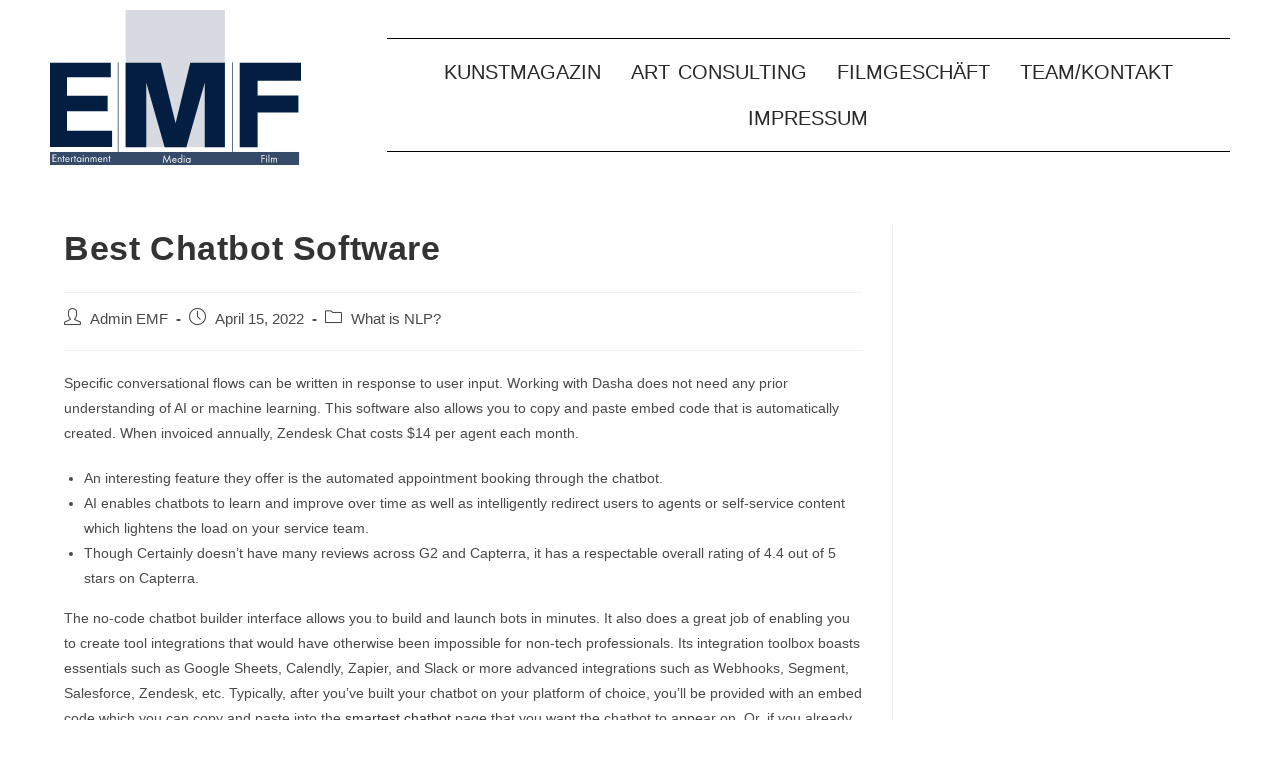

--- FILE ---
content_type: text/html; charset=UTF-8
request_url: https://emf-media.com/best-chatbot-software
body_size: 15078
content:
<!DOCTYPE html>
<html class="html" lang="de">
<head>
	<meta charset="UTF-8">
	<link rel="profile" href="https://gmpg.org/xfn/11">

	<title>Best Chatbot Software &#8211; EMF-Media</title>
<meta name='robots' content='max-image-preview:large' />
<meta name="viewport" content="width=device-width, initial-scale=1"><link rel="alternate" type="application/rss+xml" title="EMF-Media &raquo; Feed" href="https://emf-media.com/feed" />
<link rel="alternate" type="application/rss+xml" title="EMF-Media &raquo; Kommentar-Feed" href="https://emf-media.com/comments/feed" />
<link rel="alternate" title="oEmbed (JSON)" type="application/json+oembed" href="https://emf-media.com/wp-json/oembed/1.0/embed?url=https%3A%2F%2Femf-media.com%2Fbest-chatbot-software" />
<link rel="alternate" title="oEmbed (XML)" type="text/xml+oembed" href="https://emf-media.com/wp-json/oembed/1.0/embed?url=https%3A%2F%2Femf-media.com%2Fbest-chatbot-software&#038;format=xml" />
<style id='wp-img-auto-sizes-contain-inline-css'>
img:is([sizes=auto i],[sizes^="auto," i]){contain-intrinsic-size:3000px 1500px}
/*# sourceURL=wp-img-auto-sizes-contain-inline-css */
</style>
<style id='wp-emoji-styles-inline-css'>

	img.wp-smiley, img.emoji {
		display: inline !important;
		border: none !important;
		box-shadow: none !important;
		height: 1em !important;
		width: 1em !important;
		margin: 0 0.07em !important;
		vertical-align: -0.1em !important;
		background: none !important;
		padding: 0 !important;
	}
/*# sourceURL=wp-emoji-styles-inline-css */
</style>
<link rel='stylesheet' id='wp-block-library-css' href='https://emf-media.com/wp-includes/css/dist/block-library/style.min.css?ver=6.9' media='all' />
<style id='global-styles-inline-css'>
:root{--wp--preset--aspect-ratio--square: 1;--wp--preset--aspect-ratio--4-3: 4/3;--wp--preset--aspect-ratio--3-4: 3/4;--wp--preset--aspect-ratio--3-2: 3/2;--wp--preset--aspect-ratio--2-3: 2/3;--wp--preset--aspect-ratio--16-9: 16/9;--wp--preset--aspect-ratio--9-16: 9/16;--wp--preset--color--black: #000000;--wp--preset--color--cyan-bluish-gray: #abb8c3;--wp--preset--color--white: #ffffff;--wp--preset--color--pale-pink: #f78da7;--wp--preset--color--vivid-red: #cf2e2e;--wp--preset--color--luminous-vivid-orange: #ff6900;--wp--preset--color--luminous-vivid-amber: #fcb900;--wp--preset--color--light-green-cyan: #7bdcb5;--wp--preset--color--vivid-green-cyan: #00d084;--wp--preset--color--pale-cyan-blue: #8ed1fc;--wp--preset--color--vivid-cyan-blue: #0693e3;--wp--preset--color--vivid-purple: #9b51e0;--wp--preset--gradient--vivid-cyan-blue-to-vivid-purple: linear-gradient(135deg,rgb(6,147,227) 0%,rgb(155,81,224) 100%);--wp--preset--gradient--light-green-cyan-to-vivid-green-cyan: linear-gradient(135deg,rgb(122,220,180) 0%,rgb(0,208,130) 100%);--wp--preset--gradient--luminous-vivid-amber-to-luminous-vivid-orange: linear-gradient(135deg,rgb(252,185,0) 0%,rgb(255,105,0) 100%);--wp--preset--gradient--luminous-vivid-orange-to-vivid-red: linear-gradient(135deg,rgb(255,105,0) 0%,rgb(207,46,46) 100%);--wp--preset--gradient--very-light-gray-to-cyan-bluish-gray: linear-gradient(135deg,rgb(238,238,238) 0%,rgb(169,184,195) 100%);--wp--preset--gradient--cool-to-warm-spectrum: linear-gradient(135deg,rgb(74,234,220) 0%,rgb(151,120,209) 20%,rgb(207,42,186) 40%,rgb(238,44,130) 60%,rgb(251,105,98) 80%,rgb(254,248,76) 100%);--wp--preset--gradient--blush-light-purple: linear-gradient(135deg,rgb(255,206,236) 0%,rgb(152,150,240) 100%);--wp--preset--gradient--blush-bordeaux: linear-gradient(135deg,rgb(254,205,165) 0%,rgb(254,45,45) 50%,rgb(107,0,62) 100%);--wp--preset--gradient--luminous-dusk: linear-gradient(135deg,rgb(255,203,112) 0%,rgb(199,81,192) 50%,rgb(65,88,208) 100%);--wp--preset--gradient--pale-ocean: linear-gradient(135deg,rgb(255,245,203) 0%,rgb(182,227,212) 50%,rgb(51,167,181) 100%);--wp--preset--gradient--electric-grass: linear-gradient(135deg,rgb(202,248,128) 0%,rgb(113,206,126) 100%);--wp--preset--gradient--midnight: linear-gradient(135deg,rgb(2,3,129) 0%,rgb(40,116,252) 100%);--wp--preset--font-size--small: 13px;--wp--preset--font-size--medium: 20px;--wp--preset--font-size--large: 36px;--wp--preset--font-size--x-large: 42px;--wp--preset--spacing--20: 0.44rem;--wp--preset--spacing--30: 0.67rem;--wp--preset--spacing--40: 1rem;--wp--preset--spacing--50: 1.5rem;--wp--preset--spacing--60: 2.25rem;--wp--preset--spacing--70: 3.38rem;--wp--preset--spacing--80: 5.06rem;--wp--preset--shadow--natural: 6px 6px 9px rgba(0, 0, 0, 0.2);--wp--preset--shadow--deep: 12px 12px 50px rgba(0, 0, 0, 0.4);--wp--preset--shadow--sharp: 6px 6px 0px rgba(0, 0, 0, 0.2);--wp--preset--shadow--outlined: 6px 6px 0px -3px rgb(255, 255, 255), 6px 6px rgb(0, 0, 0);--wp--preset--shadow--crisp: 6px 6px 0px rgb(0, 0, 0);}:where(.is-layout-flex){gap: 0.5em;}:where(.is-layout-grid){gap: 0.5em;}body .is-layout-flex{display: flex;}.is-layout-flex{flex-wrap: wrap;align-items: center;}.is-layout-flex > :is(*, div){margin: 0;}body .is-layout-grid{display: grid;}.is-layout-grid > :is(*, div){margin: 0;}:where(.wp-block-columns.is-layout-flex){gap: 2em;}:where(.wp-block-columns.is-layout-grid){gap: 2em;}:where(.wp-block-post-template.is-layout-flex){gap: 1.25em;}:where(.wp-block-post-template.is-layout-grid){gap: 1.25em;}.has-black-color{color: var(--wp--preset--color--black) !important;}.has-cyan-bluish-gray-color{color: var(--wp--preset--color--cyan-bluish-gray) !important;}.has-white-color{color: var(--wp--preset--color--white) !important;}.has-pale-pink-color{color: var(--wp--preset--color--pale-pink) !important;}.has-vivid-red-color{color: var(--wp--preset--color--vivid-red) !important;}.has-luminous-vivid-orange-color{color: var(--wp--preset--color--luminous-vivid-orange) !important;}.has-luminous-vivid-amber-color{color: var(--wp--preset--color--luminous-vivid-amber) !important;}.has-light-green-cyan-color{color: var(--wp--preset--color--light-green-cyan) !important;}.has-vivid-green-cyan-color{color: var(--wp--preset--color--vivid-green-cyan) !important;}.has-pale-cyan-blue-color{color: var(--wp--preset--color--pale-cyan-blue) !important;}.has-vivid-cyan-blue-color{color: var(--wp--preset--color--vivid-cyan-blue) !important;}.has-vivid-purple-color{color: var(--wp--preset--color--vivid-purple) !important;}.has-black-background-color{background-color: var(--wp--preset--color--black) !important;}.has-cyan-bluish-gray-background-color{background-color: var(--wp--preset--color--cyan-bluish-gray) !important;}.has-white-background-color{background-color: var(--wp--preset--color--white) !important;}.has-pale-pink-background-color{background-color: var(--wp--preset--color--pale-pink) !important;}.has-vivid-red-background-color{background-color: var(--wp--preset--color--vivid-red) !important;}.has-luminous-vivid-orange-background-color{background-color: var(--wp--preset--color--luminous-vivid-orange) !important;}.has-luminous-vivid-amber-background-color{background-color: var(--wp--preset--color--luminous-vivid-amber) !important;}.has-light-green-cyan-background-color{background-color: var(--wp--preset--color--light-green-cyan) !important;}.has-vivid-green-cyan-background-color{background-color: var(--wp--preset--color--vivid-green-cyan) !important;}.has-pale-cyan-blue-background-color{background-color: var(--wp--preset--color--pale-cyan-blue) !important;}.has-vivid-cyan-blue-background-color{background-color: var(--wp--preset--color--vivid-cyan-blue) !important;}.has-vivid-purple-background-color{background-color: var(--wp--preset--color--vivid-purple) !important;}.has-black-border-color{border-color: var(--wp--preset--color--black) !important;}.has-cyan-bluish-gray-border-color{border-color: var(--wp--preset--color--cyan-bluish-gray) !important;}.has-white-border-color{border-color: var(--wp--preset--color--white) !important;}.has-pale-pink-border-color{border-color: var(--wp--preset--color--pale-pink) !important;}.has-vivid-red-border-color{border-color: var(--wp--preset--color--vivid-red) !important;}.has-luminous-vivid-orange-border-color{border-color: var(--wp--preset--color--luminous-vivid-orange) !important;}.has-luminous-vivid-amber-border-color{border-color: var(--wp--preset--color--luminous-vivid-amber) !important;}.has-light-green-cyan-border-color{border-color: var(--wp--preset--color--light-green-cyan) !important;}.has-vivid-green-cyan-border-color{border-color: var(--wp--preset--color--vivid-green-cyan) !important;}.has-pale-cyan-blue-border-color{border-color: var(--wp--preset--color--pale-cyan-blue) !important;}.has-vivid-cyan-blue-border-color{border-color: var(--wp--preset--color--vivid-cyan-blue) !important;}.has-vivid-purple-border-color{border-color: var(--wp--preset--color--vivid-purple) !important;}.has-vivid-cyan-blue-to-vivid-purple-gradient-background{background: var(--wp--preset--gradient--vivid-cyan-blue-to-vivid-purple) !important;}.has-light-green-cyan-to-vivid-green-cyan-gradient-background{background: var(--wp--preset--gradient--light-green-cyan-to-vivid-green-cyan) !important;}.has-luminous-vivid-amber-to-luminous-vivid-orange-gradient-background{background: var(--wp--preset--gradient--luminous-vivid-amber-to-luminous-vivid-orange) !important;}.has-luminous-vivid-orange-to-vivid-red-gradient-background{background: var(--wp--preset--gradient--luminous-vivid-orange-to-vivid-red) !important;}.has-very-light-gray-to-cyan-bluish-gray-gradient-background{background: var(--wp--preset--gradient--very-light-gray-to-cyan-bluish-gray) !important;}.has-cool-to-warm-spectrum-gradient-background{background: var(--wp--preset--gradient--cool-to-warm-spectrum) !important;}.has-blush-light-purple-gradient-background{background: var(--wp--preset--gradient--blush-light-purple) !important;}.has-blush-bordeaux-gradient-background{background: var(--wp--preset--gradient--blush-bordeaux) !important;}.has-luminous-dusk-gradient-background{background: var(--wp--preset--gradient--luminous-dusk) !important;}.has-pale-ocean-gradient-background{background: var(--wp--preset--gradient--pale-ocean) !important;}.has-electric-grass-gradient-background{background: var(--wp--preset--gradient--electric-grass) !important;}.has-midnight-gradient-background{background: var(--wp--preset--gradient--midnight) !important;}.has-small-font-size{font-size: var(--wp--preset--font-size--small) !important;}.has-medium-font-size{font-size: var(--wp--preset--font-size--medium) !important;}.has-large-font-size{font-size: var(--wp--preset--font-size--large) !important;}.has-x-large-font-size{font-size: var(--wp--preset--font-size--x-large) !important;}
/*# sourceURL=global-styles-inline-css */
</style>

<style id='classic-theme-styles-inline-css'>
/*! This file is auto-generated */
.wp-block-button__link{color:#fff;background-color:#32373c;border-radius:9999px;box-shadow:none;text-decoration:none;padding:calc(.667em + 2px) calc(1.333em + 2px);font-size:1.125em}.wp-block-file__button{background:#32373c;color:#fff;text-decoration:none}
/*# sourceURL=/wp-includes/css/classic-themes.min.css */
</style>
<link rel='stylesheet' id='font-awesome-css' href='https://emf-media.com/wp-content/themes/oceanwp/assets/fonts/fontawesome/css/all.min.css?ver=5.15.1' media='all' />
<link rel='stylesheet' id='simple-line-icons-css' href='https://emf-media.com/wp-content/themes/oceanwp/assets/css/third/simple-line-icons.min.css?ver=2.4.0' media='all' />
<link rel='stylesheet' id='oceanwp-style-css' href='https://emf-media.com/wp-content/themes/oceanwp/assets/css/style.min.css?ver=3.4.2' media='all' />
<link rel='stylesheet' id='elementor-icons-css' href='https://emf-media.com/wp-content/plugins/elementor/assets/lib/eicons/css/elementor-icons.min.css?ver=5.18.0' media='all' />
<link rel='stylesheet' id='elementor-frontend-legacy-css' href='https://emf-media.com/wp-content/plugins/elementor/assets/css/frontend-legacy.min.css?ver=3.11.5' media='all' />
<link rel='stylesheet' id='elementor-frontend-css' href='https://emf-media.com/wp-content/plugins/elementor/assets/css/frontend.min.css?ver=3.11.5' media='all' />
<link rel='stylesheet' id='swiper-css' href='https://emf-media.com/wp-content/plugins/elementor/assets/lib/swiper/css/swiper.min.css?ver=5.3.6' media='all' />
<link rel='stylesheet' id='elementor-post-8-css' href='https://emf-media.com/wp-content/uploads/elementor/css/post-8.css?ver=1679066056' media='all' />
<link rel='stylesheet' id='elementor-pro-css' href='https://emf-media.com/wp-content/plugins/elementor-pro/assets/css/frontend.min.css?ver=3.11.2' media='all' />
<link rel='stylesheet' id='font-awesome-5-all-css' href='https://emf-media.com/wp-content/plugins/elementor/assets/lib/font-awesome/css/all.min.css?ver=3.11.5' media='all' />
<link rel='stylesheet' id='font-awesome-4-shim-css' href='https://emf-media.com/wp-content/plugins/elementor/assets/lib/font-awesome/css/v4-shims.min.css?ver=3.11.5' media='all' />
<link rel='stylesheet' id='elementor-global-css' href='https://emf-media.com/wp-content/uploads/elementor/css/global.css?ver=1679066057' media='all' />
<link rel='stylesheet' id='elementor-post-588-css' href='https://emf-media.com/wp-content/uploads/elementor/css/post-588.css?ver=1679066058' media='all' />
<link rel='stylesheet' id='elementor-post-238-css' href='https://emf-media.com/wp-content/uploads/elementor/css/post-238.css?ver=1679066058' media='all' />
<link rel='stylesheet' id='elementor-icons-shared-0-css' href='https://emf-media.com/wp-content/plugins/elementor/assets/lib/font-awesome/css/fontawesome.min.css?ver=5.15.3' media='all' />
<link rel='stylesheet' id='elementor-icons-fa-solid-css' href='https://emf-media.com/wp-content/plugins/elementor/assets/lib/font-awesome/css/solid.min.css?ver=5.15.3' media='all' />
<script src="https://emf-media.com/wp-includes/js/jquery/jquery.min.js?ver=3.7.1" id="jquery-core-js"></script>
<script src="https://emf-media.com/wp-includes/js/jquery/jquery-migrate.min.js?ver=3.4.1" id="jquery-migrate-js"></script>
<script src="https://emf-media.com/wp-content/plugins/elementor/assets/lib/font-awesome/js/v4-shims.min.js?ver=3.11.5" id="font-awesome-4-shim-js"></script>
<link rel="https://api.w.org/" href="https://emf-media.com/wp-json/" /><link rel="alternate" title="JSON" type="application/json" href="https://emf-media.com/wp-json/wp/v2/posts/742" /><link rel="EditURI" type="application/rsd+xml" title="RSD" href="https://emf-media.com/xmlrpc.php?rsd" />
<meta name="generator" content="WordPress 6.9" />
<link rel="canonical" href="https://emf-media.com/best-chatbot-software" />
<link rel='shortlink' href='https://emf-media.com/?p=742' />
<!-- Analytics by WP Statistics v14.0.2 - https://wp-statistics.com/ -->
<meta name="generator" content="Elementor 3.11.5; settings: css_print_method-external, google_font-enabled, font_display-auto">
<!-- OceanWP CSS -->
<style type="text/css">
/* General CSS */a:hover,a.light:hover,.theme-heading .text::before,.theme-heading .text::after,#top-bar-content >a:hover,#top-bar-social li.oceanwp-email a:hover,#site-navigation-wrap .dropdown-menu >li >a:hover,#site-header.medium-header #medium-searchform button:hover,.oceanwp-mobile-menu-icon a:hover,.blog-entry.post .blog-entry-header .entry-title a:hover,.blog-entry.post .blog-entry-readmore a:hover,.blog-entry.thumbnail-entry .blog-entry-category a,ul.meta li a:hover,.dropcap,.single nav.post-navigation .nav-links .title,body .related-post-title a:hover,body #wp-calendar caption,body .contact-info-widget.default i,body .contact-info-widget.big-icons i,body .custom-links-widget .oceanwp-custom-links li a:hover,body .custom-links-widget .oceanwp-custom-links li a:hover:before,body .posts-thumbnails-widget li a:hover,body .social-widget li.oceanwp-email a:hover,.comment-author .comment-meta .comment-reply-link,#respond #cancel-comment-reply-link:hover,#footer-widgets .footer-box a:hover,#footer-bottom a:hover,#footer-bottom #footer-bottom-menu a:hover,.sidr a:hover,.sidr-class-dropdown-toggle:hover,.sidr-class-menu-item-has-children.active >a,.sidr-class-menu-item-has-children.active >a >.sidr-class-dropdown-toggle,input[type=checkbox]:checked:before{color:#041e42}.single nav.post-navigation .nav-links .title .owp-icon use,.blog-entry.post .blog-entry-readmore a:hover .owp-icon use,body .contact-info-widget.default .owp-icon use,body .contact-info-widget.big-icons .owp-icon use{stroke:#041e42}input[type="button"],input[type="reset"],input[type="submit"],button[type="submit"],.button,#site-navigation-wrap .dropdown-menu >li.btn >a >span,.thumbnail:hover i,.post-quote-content,.omw-modal .omw-close-modal,body .contact-info-widget.big-icons li:hover i,body div.wpforms-container-full .wpforms-form input[type=submit],body div.wpforms-container-full .wpforms-form button[type=submit],body div.wpforms-container-full .wpforms-form .wpforms-page-button{background-color:#041e42}.thumbnail:hover .link-post-svg-icon{background-color:#041e42}body .contact-info-widget.big-icons li:hover .owp-icon{background-color:#041e42}.widget-title{border-color:#041e42}blockquote{border-color:#041e42}#searchform-dropdown{border-color:#041e42}.dropdown-menu .sub-menu{border-color:#041e42}.blog-entry.large-entry .blog-entry-readmore a:hover{border-color:#041e42}.oceanwp-newsletter-form-wrap input[type="email"]:focus{border-color:#041e42}.social-widget li.oceanwp-email a:hover{border-color:#041e42}#respond #cancel-comment-reply-link:hover{border-color:#041e42}body .contact-info-widget.big-icons li:hover i{border-color:#041e42}#footer-widgets .oceanwp-newsletter-form-wrap input[type="email"]:focus{border-color:#041e42}blockquote,.wp-block-quote{border-left-color:#041e42}body .contact-info-widget.big-icons li:hover .owp-icon{border-color:#041e42}input[type="button"]:hover,input[type="reset"]:hover,input[type="submit"]:hover,button[type="submit"]:hover,input[type="button"]:focus,input[type="reset"]:focus,input[type="submit"]:focus,button[type="submit"]:focus,.button:hover,.button:focus,#site-navigation-wrap .dropdown-menu >li.btn >a:hover >span,.post-quote-author,.omw-modal .omw-close-modal:hover,body div.wpforms-container-full .wpforms-form input[type=submit]:hover,body div.wpforms-container-full .wpforms-form button[type=submit]:hover,body div.wpforms-container-full .wpforms-form .wpforms-page-button:hover{background-color:#041e42}a:hover{color:#041e42}a:hover .owp-icon use{stroke:#041e42}@media only screen and (min-width:960px){.widget-area,.content-left-sidebar .widget-area{width:27%}}/* Header CSS */#site-header.has-header-media .overlay-header-media{background-color:rgba(0,0,0,0.5)}
</style><link rel='stylesheet' id='e-animations-css' href='https://emf-media.com/wp-content/plugins/elementor/assets/lib/animations/animations.min.css?ver=3.11.5' media='all' />
</head>

<body class="wp-singular post-template-default single single-post postid-742 single-format-standard wp-custom-logo wp-embed-responsive wp-theme-oceanwp oceanwp-theme dropdown-mobile no-header-border default-breakpoint has-sidebar content-right-sidebar post-in-category-what-is-nlp page-header-disabled elementor-default elementor-kit-8" >

	
	
	<div id="outer-wrap" class="site clr">

		<a class="skip-link screen-reader-text" href="#main">Zum Inhalt springen</a>

		
		<div id="wrap" class="clr">

			
			
<header id="site-header" class="clr" data-height="74" role="banner">

			<div data-elementor-type="header" data-elementor-id="588" class="elementor elementor-588 elementor-location-header">
					<div class="elementor-section-wrap">
								<header class="elementor-section elementor-top-section elementor-element elementor-element-60aee6b4 elementor-section-content-middle elementor-section-height-min-height elementor-section-boxed elementor-section-height-default elementor-section-items-middle elementor-invisible" data-id="60aee6b4" data-element_type="section" data-settings="{&quot;background_background&quot;:&quot;classic&quot;,&quot;sticky&quot;:&quot;top&quot;,&quot;animation&quot;:&quot;fadeIn&quot;,&quot;sticky_on&quot;:[&quot;desktop&quot;,&quot;tablet&quot;,&quot;mobile&quot;],&quot;sticky_offset&quot;:0,&quot;sticky_effects_offset&quot;:0}">
						<div class="elementor-container elementor-column-gap-no">
							<div class="elementor-row">
					<div class="elementor-column elementor-col-100 elementor-top-column elementor-element elementor-element-57054ad1" data-id="57054ad1" data-element_type="column">
			<div class="elementor-column-wrap elementor-element-populated">
							<div class="elementor-widget-wrap">
						<section class="elementor-section elementor-inner-section elementor-element elementor-element-f0a894c elementor-section-boxed elementor-section-height-default elementor-section-height-default" data-id="f0a894c" data-element_type="section">
						<div class="elementor-container elementor-column-gap-default">
							<div class="elementor-row">
					<div class="elementor-column elementor-col-50 elementor-inner-column elementor-element elementor-element-f297981" data-id="f297981" data-element_type="column">
			<div class="elementor-column-wrap elementor-element-populated">
							<div class="elementor-widget-wrap">
						<div class="elementor-element elementor-element-36f1736 elementor-widget elementor-widget-theme-site-logo elementor-widget-image" data-id="36f1736" data-element_type="widget" data-widget_type="theme-site-logo.default">
				<div class="elementor-widget-container">
								<div class="elementor-image">
								<a href="https://emf-media.com">
			<img width="955" height="589" src="https://emf-media.com/wp-content/uploads/2022/01/EMF_Logo_Doriat_Martin.svg" class="attachment-full size-full wp-image-591" alt="Logo Entertainment Media Film GmbH" />				</a>
										</div>
						</div>
				</div>
						</div>
					</div>
		</div>
				<div class="elementor-column elementor-col-50 elementor-inner-column elementor-element elementor-element-d47ea5a" data-id="d47ea5a" data-element_type="column">
			<div class="elementor-column-wrap elementor-element-populated">
							<div class="elementor-widget-wrap">
						<div class="elementor-element elementor-element-414a17e elementor-nav-menu__align-center elementor-nav-menu--dropdown-tablet elementor-nav-menu__text-align-aside elementor-nav-menu--toggle elementor-nav-menu--burger elementor-widget elementor-widget-nav-menu" data-id="414a17e" data-element_type="widget" id="dm_navigation" data-settings="{&quot;_animation&quot;:&quot;none&quot;,&quot;layout&quot;:&quot;horizontal&quot;,&quot;submenu_icon&quot;:{&quot;value&quot;:&quot;&lt;i class=\&quot;fas fa-caret-down\&quot;&gt;&lt;\/i&gt;&quot;,&quot;library&quot;:&quot;fa-solid&quot;},&quot;toggle&quot;:&quot;burger&quot;}" data-widget_type="nav-menu.default">
				<div class="elementor-widget-container">
						<nav class="elementor-nav-menu--main elementor-nav-menu__container elementor-nav-menu--layout-horizontal e--pointer-double-line e--animation-fade">
				<ul id="menu-1-414a17e" class="elementor-nav-menu"><li class="menu-item menu-item-type-custom menu-item-object-custom menu-item-593"><a href="/#kunstmagazin" class="elementor-item elementor-item-anchor">KUNSTMAGAZIN</a></li>
<li class="menu-item menu-item-type-custom menu-item-object-custom menu-item-594"><a href="/#art_consulting" class="elementor-item elementor-item-anchor">ART CONSULTING</a></li>
<li class="menu-item menu-item-type-custom menu-item-object-custom menu-item-595"><a href="/#filmgeschaeft" class="elementor-item elementor-item-anchor">FILMGESCHÄFT</a></li>
<li class="menu-item menu-item-type-custom menu-item-object-custom menu-item-596"><a href="/#team_kontakt" class="elementor-item elementor-item-anchor">TEAM/KONTAKT</a></li>
<li class="menu-item menu-item-type-custom menu-item-object-custom menu-item-597"><a href="/#impressum" class="elementor-item elementor-item-anchor">IMPRESSUM</a></li>
</ul>			</nav>
					<div class="elementor-menu-toggle" role="button" tabindex="0" aria-label="Menü Umschalter" aria-expanded="false">
			<i aria-hidden="true" role="presentation" class="elementor-menu-toggle__icon--open eicon-menu-bar"></i><i aria-hidden="true" role="presentation" class="elementor-menu-toggle__icon--close eicon-close"></i>			<span class="elementor-screen-only">Menü</span>
		</div>
					<nav class="elementor-nav-menu--dropdown elementor-nav-menu__container" aria-hidden="true">
				<ul id="menu-2-414a17e" class="elementor-nav-menu"><li class="menu-item menu-item-type-custom menu-item-object-custom menu-item-593"><a href="/#kunstmagazin" class="elementor-item elementor-item-anchor" tabindex="-1">KUNSTMAGAZIN</a></li>
<li class="menu-item menu-item-type-custom menu-item-object-custom menu-item-594"><a href="/#art_consulting" class="elementor-item elementor-item-anchor" tabindex="-1">ART CONSULTING</a></li>
<li class="menu-item menu-item-type-custom menu-item-object-custom menu-item-595"><a href="/#filmgeschaeft" class="elementor-item elementor-item-anchor" tabindex="-1">FILMGESCHÄFT</a></li>
<li class="menu-item menu-item-type-custom menu-item-object-custom menu-item-596"><a href="/#team_kontakt" class="elementor-item elementor-item-anchor" tabindex="-1">TEAM/KONTAKT</a></li>
<li class="menu-item menu-item-type-custom menu-item-object-custom menu-item-597"><a href="/#impressum" class="elementor-item elementor-item-anchor" tabindex="-1">IMPRESSUM</a></li>
</ul>			</nav>
				</div>
				</div>
						</div>
					</div>
		</div>
								</div>
					</div>
		</section>
						</div>
					</div>
		</div>
								</div>
					</div>
		</header>
							</div>
				</div>
		
</header><!-- #site-header -->


			
			<main id="main" class="site-main clr" role="main">

				
	
	<div id="content-wrap" class="container clr">

		
		<div id="primary" class="content-area clr">

			
			<div id="content" class="site-content clr">

				
				
<article id="post-742">

	

<header class="entry-header clr">
	<h2 class="single-post-title entry-title">Best Chatbot Software</h2><!-- .single-post-title -->
</header><!-- .entry-header -->


<ul class="meta ospm-default clr">

	
					<li class="meta-author"><span class="screen-reader-text">Beitrags-Autor:</span><i class=" icon-user" aria-hidden="true" role="img"></i><a href="https://emf-media.com/author/admin-emf" title="Beiträge von Admin EMF" rel="author">Admin EMF</a></li>
		
		
		
		
		
		
	
		
					<li class="meta-date"><span class="screen-reader-text">Beitrag veröffentlicht:</span><i class=" icon-clock" aria-hidden="true" role="img"></i>April 15, 2022</li>
		
		
		
		
		
	
		
		
		
					<li class="meta-cat"><span class="screen-reader-text">Beitrags-Kategorie:</span><i class=" icon-folder" aria-hidden="true" role="img"></i><a href="https://emf-media.com/category/what-is-nlp" rel="category tag">What is NLP?</a></li>
		
		
		
	
		
		
		
		
		
		
	
</ul>



<div class="entry-content clr">
	<p>Specific conversational flows can be written in response to user input. Working with Dasha does not need any prior understanding of AI or machine learning. This software also allows you to copy and paste embed code that is automatically created. When invoiced annually, Zendesk Chat costs $14 per agent each month.</p>
<ul>
<li>An interesting feature they offer is the automated appointment booking through the chatbot.</li>
<li>AI enables chatbots to learn and improve over time as well as intelligently redirect users to agents or self-service content which lightens the load on your service team.</li>
<li>Though Certainly doesn’t have many reviews across G2 and Capterra, it has a respectable overall rating of 4.4 out of 5 stars on Capterra.</li>
</ul>
<p>The no-code chatbot builder interface allows you to build and launch bots in minutes. It also does a great job of enabling you to create tool integrations that would have otherwise been impossible for non-tech professionals. Its integration toolbox boasts essentials such as Google Sheets, Calendly, Zapier, and Slack or more advanced integrations such as Webhooks, Segment, Salesforce, Zendesk, etc. Typically, after you’ve built your chatbot on your platform of choice, you’ll be provided with an embed code which you can copy and paste into the <a href="https://metadialog.com/">smartest chatbot</a> page that you want the chatbot to appear on. Or, if you already have live chat software set up, that software may allow you to integrate chatbots into your website from within the existing live chat software. Beyond conversions and lead capture, marketing teams can use chatbots as a tool for customer engagement. For example, we incorporated a chatbot in our State of Messaging report so customers can learn more about the stories behind the report. For instance, a chatbot can help serve customers on Black Friday or other high-traffic holidays.</p>
<h2>#14  Best Chatbot Builders: Replyai</h2>
<p>That way your chatbot can open, update, and close tickets out-of-the-box. It also has multiple APIs and Webhooks options for reporting, data sharing, and more and no or low-code integration with third-party CRM, Product, and ERP tools. Zendesk Answer Bot’s artificial intelligence is smart enough to handle common customer inquiries from numerous channels all at once. In addition to handling common requests, Answer Bot can hand over conversations to live agents when necessary.</p>
<div style="display: flex;justify-content: center;">
<blockquote class="twitter-tweet">
<p lang="en" dir="ltr">UBA&#8217;s LEO Continues To Evolve, Remains Smartest Banking Chatbot • Techpoint Africa <a href="https://t.co/NdcMqJbjwp">https://t.co/NdcMqJbjwp</a></p>
<p>&mdash; Jim Kaskade (he/him) (@jimkaskade) <a href="https://twitter.com/jimkaskade/status/1452840041726758915?ref_src=twsrc%5Etfw">October 26, 2021</a></p></blockquote>
<p><script async src="https://platform.twitter.com/widgets.js" charset="utf-8"></script></div>
<p>Their AI chatbots can provide automated answers and agent handoffs as well as collect lead information and book meetings, all without human intervention. Proprofs prioritizes ease of use over advanced functionality so while it&#8217;s easy to build chatbots with no-code, more advanced features and sophisticated workflows may be out of reach. An AI chatbot is a first-response tool that greets, engages, and serves customers <a href="https://metadialog.com/saas/">SaaS</a> in a friendly and familiar way. This technology can provide customized, immediate responses and help center article suggestions and collect customer information with in-chat forms. Using natural language processing chatbots, like Zendesk’s Answer Bot, can recognize and react to conversation. Chatbots can also use AI to provide personalized suggestions to agents on how to deal with a given inquiry.</p>
<h2>A Comparison Chart Of The Top Ai Chatbots</h2>
<p>Nearly every business wants to incorporate chatbot software or AI-powered chatbots onto their website. Leading-edge AI capabilities streamline interaction, scale support for remote working, enable self-service and autonomy in resolving requests, and boost productivity dramatically while saving costs. Additionally, chatbots deliver unparalleled insights into customer data for informed sales leads, upselling and cross-selling, and timely response to emerging trends. The right chatbot can save millions of dollars, boost customer satisfaction scores, and handle increasingly complex use cases. Once the technology grew in sophistication and became informed by Natural Language Processing and Natural Language Understanding (NLP/NLU), the emergence of a true virtual assistant was a certainty. Today’s AI chatbot software is revolutionizing the entire concept of communication and we’re summarizing the top features you’ll need to have the best chatbot software for your business. It’s a low-code platform for creating AI-powered chatbots driven by natural language processing . In other words, it enables you to create intelligent conversational assistants without having to start from scratch. For example, thanks to the system, you don’t need to teach your bot the difference between time, date, and place. It already knows it; you just need to work it into the conversation.</p>
<div style="display: flex;justify-content: center;">
<blockquote class="twitter-tweet">
<p lang="en" dir="ltr">UBA&#8217;s LEO Continues to Evolve, Remains Smartest Banking Chatbot <a href="https://twitter.com/hashtag/Chatbot?src=hash&amp;ref_src=twsrc%5Etfw">#Chatbot</a> <a href="https://twitter.com/hashtag/banking?src=hash&amp;ref_src=twsrc%5Etfw">#banking</a> via <a href="https://t.co/sCP6oq6bC7">https://t.co/sCP6oq6bC7</a> <a href="https://t.co/dLod2Lzb6t">https://t.co/dLod2Lzb6t</a></p>
<p>&mdash; AVISHEK CHOUDHURY (Ph.D) (@AVISHEKADAMAS) <a href="https://twitter.com/AVISHEKADAMAS/status/1453548846672404483?ref_src=twsrc%5Etfw">October 28, 2021</a></p></blockquote>
<p><script async src="https://platform.twitter.com/widgets.js" charset="utf-8"></script></div>
<p>It can also aid you in predicting attrition and measuring company culture in real-time with a personalized reach out to employees. Dylan is an expert at analyzing data, studying trends, and executing creative marketing strategies. His insights on people and technology interactions have been featured in publications like Beyond AI, Towards Data Science, CMSWire, SmarterCX, Zendesk, and Forbes. Interested in learning more about WestJet’s chatbot, Juliet, check out one of these resources below. Salesforce Einstein is an AI chatbot designed by one of the most successful companies ever to come out of Silicon Valley. Salesforce is first and foremost a CRM company, in fact, its stock symbol is CRM. $8 billion is projected as business cost savings through chatbot use by 2022. 🤖 Could it be the smartest and most easily customizable chatbot in the world?</p>

</div><!-- .entry -->

<div class="post-tags clr">
	</div>






</article>

				
			</div><!-- #content -->

			
		</div><!-- #primary -->

		

<aside id="right-sidebar" class="sidebar-container widget-area sidebar-primary" role="complementary" aria-label="Primäre Seitenleiste">

	
	<div id="right-sidebar-inner" class="clr">

		
	</div><!-- #sidebar-inner -->

	
</aside><!-- #right-sidebar -->


	</div><!-- #content-wrap -->

	

	</main><!-- #main -->

	
	
			<div data-elementor-type="footer" data-elementor-id="238" class="elementor elementor-238 elementor-location-footer">
					<div class="elementor-section-wrap">
								<section class="elementor-section elementor-top-section elementor-element elementor-element-09cdbe9 elementor-section-boxed elementor-section-height-default elementor-section-height-default" data-id="09cdbe9" data-element_type="section" data-settings="{&quot;background_background&quot;:&quot;classic&quot;}">
						<div class="elementor-container elementor-column-gap-default">
							<div class="elementor-row">
					<div class="elementor-column elementor-col-50 elementor-top-column elementor-element elementor-element-d2e200f" data-id="d2e200f" data-element_type="column">
			<div class="elementor-column-wrap elementor-element-populated">
							<div class="elementor-widget-wrap">
						<div class="elementor-element elementor-element-b63efc5 elementor-widget elementor-widget-theme-site-logo elementor-widget-image" data-id="b63efc5" data-element_type="widget" data-widget_type="theme-site-logo.default">
				<div class="elementor-widget-container">
								<div class="elementor-image">
								<a href="https://emf-media.com">
			<img src="https://emf-media.com/wp-content/uploads/2022/01/EMF_Logo_Doriat_Martin.svg" title="EMF_Logo_Doriat_Martin" alt="Logo Entertainment Media Film GmbH" loading="lazy" />				</a>
										</div>
						</div>
				</div>
						</div>
					</div>
		</div>
				<div class="elementor-column elementor-col-50 elementor-top-column elementor-element elementor-element-7601b6b" data-id="7601b6b" data-element_type="column">
			<div class="elementor-column-wrap elementor-element-populated">
							<div class="elementor-widget-wrap">
						<section class="elementor-section elementor-inner-section elementor-element elementor-element-47e92e6 elementor-section-boxed elementor-section-height-default elementor-section-height-default" data-id="47e92e6" data-element_type="section">
						<div class="elementor-container elementor-column-gap-default">
							<div class="elementor-row">
					<div class="elementor-column elementor-col-50 elementor-inner-column elementor-element elementor-element-9ff1ae6" data-id="9ff1ae6" data-element_type="column">
			<div class="elementor-column-wrap elementor-element-populated">
							<div class="elementor-widget-wrap">
						<div class="elementor-element elementor-element-c2d2066 elementor-widget elementor-widget-text-editor" data-id="c2d2066" data-element_type="widget" data-widget_type="text-editor.default">
				<div class="elementor-widget-container">
								<div class="elementor-text-editor elementor-clearfix">
				<p><span style="font-family: demi;">E.M.F. Entertainment Media Film GmbH</span><br />Hohensalzaer Str. 6a<br />D – 81929 München</p>					</div>
						</div>
				</div>
						</div>
					</div>
		</div>
				<div class="elementor-column elementor-col-50 elementor-inner-column elementor-element elementor-element-6705065" data-id="6705065" data-element_type="column">
			<div class="elementor-column-wrap elementor-element-populated">
							<div class="elementor-widget-wrap">
						<div class="elementor-element elementor-element-3647899 elementor-widget elementor-widget-text-editor" data-id="3647899" data-element_type="widget" data-widget_type="text-editor.default">
				<div class="elementor-widget-container">
								<div class="elementor-text-editor elementor-clearfix">
				<p><a href="#ir">Impressum</a><br /><span style="text-decoration: underline;"><a href="https://emf-media.com/datenschutzerklaerung">Datenschutzerklärung</a><br /></span></p><p><span style="font-family: light;">© E.M.F. GmbH 2022</span></p>					</div>
						</div>
				</div>
						</div>
					</div>
		</div>
								</div>
					</div>
		</section>
						</div>
					</div>
		</div>
								</div>
					</div>
		</section>
							</div>
				</div>
		
	
</div><!-- #wrap -->


</div><!-- #outer-wrap -->



<a aria-label="Zum Seitenanfang scrollen" href="#" id="scroll-top" class="scroll-top-right"><i class=" fa fa-angle-up" aria-hidden="true" role="img"></i></a>




<script type="speculationrules">
{"prefetch":[{"source":"document","where":{"and":[{"href_matches":"/*"},{"not":{"href_matches":["/wp-*.php","/wp-admin/*","/wp-content/uploads/*","/wp-content/*","/wp-content/plugins/*","/wp-content/themes/oceanwp/*","/*\\?(.+)"]}},{"not":{"selector_matches":"a[rel~=\"nofollow\"]"}},{"not":{"selector_matches":".no-prefetch, .no-prefetch a"}}]},"eagerness":"conservative"}]}
</script>
<script src="https://emf-media.com/wp-includes/js/imagesloaded.min.js?ver=5.0.0" id="imagesloaded-js"></script>
<script id="oceanwp-main-js-extra">
var oceanwpLocalize = {"nonce":"02a1168b93","isRTL":"","menuSearchStyle":"drop_down","mobileMenuSearchStyle":"disabled","sidrSource":null,"sidrDisplace":"1","sidrSide":"left","sidrDropdownTarget":"link","verticalHeaderTarget":"link","customScrollOffset":"0","customSelects":".woocommerce-ordering .orderby, #dropdown_product_cat, .widget_categories select, .widget_archive select, .single-product .variations_form .variations select"};
//# sourceURL=oceanwp-main-js-extra
</script>
<script src="https://emf-media.com/wp-content/themes/oceanwp/assets/js/theme.min.js?ver=3.4.2" id="oceanwp-main-js"></script>
<script src="https://emf-media.com/wp-content/themes/oceanwp/assets/js/drop-down-mobile-menu.min.js?ver=3.4.2" id="oceanwp-drop-down-mobile-menu-js"></script>
<script src="https://emf-media.com/wp-content/themes/oceanwp/assets/js/drop-down-search.min.js?ver=3.4.2" id="oceanwp-drop-down-search-js"></script>
<script src="https://emf-media.com/wp-content/themes/oceanwp/assets/js/vendors/magnific-popup.min.js?ver=3.4.2" id="ow-magnific-popup-js"></script>
<script src="https://emf-media.com/wp-content/themes/oceanwp/assets/js/ow-lightbox.min.js?ver=3.4.2" id="oceanwp-lightbox-js"></script>
<script src="https://emf-media.com/wp-content/themes/oceanwp/assets/js/vendors/flickity.pkgd.min.js?ver=3.4.2" id="ow-flickity-js"></script>
<script src="https://emf-media.com/wp-content/themes/oceanwp/assets/js/ow-slider.min.js?ver=3.4.2" id="oceanwp-slider-js"></script>
<script src="https://emf-media.com/wp-content/themes/oceanwp/assets/js/scroll-effect.min.js?ver=3.4.2" id="oceanwp-scroll-effect-js"></script>
<script src="https://emf-media.com/wp-content/themes/oceanwp/assets/js/scroll-top.min.js?ver=3.4.2" id="oceanwp-scroll-top-js"></script>
<script src="https://emf-media.com/wp-content/themes/oceanwp/assets/js/select.min.js?ver=3.4.2" id="oceanwp-select-js"></script>
<script src="https://emf-media.com/wp-content/plugins/elementor-pro/assets/lib/smartmenus/jquery.smartmenus.min.js?ver=1.0.1" id="smartmenus-js"></script>
<script src="https://emf-media.com/wp-content/plugins/elementor-pro/assets/js/webpack-pro.runtime.min.js?ver=3.11.2" id="elementor-pro-webpack-runtime-js"></script>
<script src="https://emf-media.com/wp-content/plugins/elementor/assets/js/webpack.runtime.min.js?ver=3.11.5" id="elementor-webpack-runtime-js"></script>
<script src="https://emf-media.com/wp-content/plugins/elementor/assets/js/frontend-modules.min.js?ver=3.11.5" id="elementor-frontend-modules-js"></script>
<script src="https://emf-media.com/wp-includes/js/dist/hooks.min.js?ver=dd5603f07f9220ed27f1" id="wp-hooks-js"></script>
<script src="https://emf-media.com/wp-includes/js/dist/i18n.min.js?ver=c26c3dc7bed366793375" id="wp-i18n-js"></script>
<script id="wp-i18n-js-after">
wp.i18n.setLocaleData( { 'text direction\u0004ltr': [ 'ltr' ] } );
//# sourceURL=wp-i18n-js-after
</script>
<script id="elementor-pro-frontend-js-before">
var ElementorProFrontendConfig = {"ajaxurl":"https:\/\/emf-media.com\/wp-admin\/admin-ajax.php","nonce":"149434983d","urls":{"assets":"https:\/\/emf-media.com\/wp-content\/plugins\/elementor-pro\/assets\/","rest":"https:\/\/emf-media.com\/wp-json\/"},"shareButtonsNetworks":{"facebook":{"title":"Facebook","has_counter":true},"twitter":{"title":"Twitter"},"linkedin":{"title":"LinkedIn","has_counter":true},"pinterest":{"title":"Pinterest","has_counter":true},"reddit":{"title":"Reddit","has_counter":true},"vk":{"title":"VK","has_counter":true},"odnoklassniki":{"title":"OK","has_counter":true},"tumblr":{"title":"Tumblr"},"digg":{"title":"Digg"},"skype":{"title":"Skype"},"stumbleupon":{"title":"StumbleUpon","has_counter":true},"mix":{"title":"Mix"},"telegram":{"title":"Telegram"},"pocket":{"title":"Pocket","has_counter":true},"xing":{"title":"XING","has_counter":true},"whatsapp":{"title":"WhatsApp"},"email":{"title":"Email"},"print":{"title":"Print"}},"facebook_sdk":{"lang":"de_DE","app_id":""},"lottie":{"defaultAnimationUrl":"https:\/\/emf-media.com\/wp-content\/plugins\/elementor-pro\/modules\/lottie\/assets\/animations\/default.json"}};
//# sourceURL=elementor-pro-frontend-js-before
</script>
<script src="https://emf-media.com/wp-content/plugins/elementor-pro/assets/js/frontend.min.js?ver=3.11.2" id="elementor-pro-frontend-js"></script>
<script src="https://emf-media.com/wp-content/plugins/elementor/assets/lib/waypoints/waypoints.min.js?ver=4.0.2" id="elementor-waypoints-js"></script>
<script src="https://emf-media.com/wp-includes/js/jquery/ui/core.min.js?ver=1.13.3" id="jquery-ui-core-js"></script>
<script src="https://emf-media.com/wp-content/plugins/elementor/assets/lib/swiper/swiper.min.js?ver=5.3.6" id="swiper-js"></script>
<script src="https://emf-media.com/wp-content/plugins/elementor/assets/lib/share-link/share-link.min.js?ver=3.11.5" id="share-link-js"></script>
<script src="https://emf-media.com/wp-content/plugins/elementor/assets/lib/dialog/dialog.min.js?ver=4.9.0" id="elementor-dialog-js"></script>
<script id="elementor-frontend-js-before">
var elementorFrontendConfig = {"environmentMode":{"edit":false,"wpPreview":false,"isScriptDebug":false},"i18n":{"shareOnFacebook":"Auf Facebook teilen","shareOnTwitter":"Auf Twitter teilen","pinIt":"Anheften","download":"Download","downloadImage":"Bild downloaden","fullscreen":"Vollbild","zoom":"Zoom","share":"Teilen","playVideo":"Video abspielen","previous":"Zur\u00fcck","next":"Weiter","close":"Schlie\u00dfen"},"is_rtl":false,"breakpoints":{"xs":0,"sm":480,"md":768,"lg":1025,"xl":1440,"xxl":1600},"responsive":{"breakpoints":{"mobile":{"label":"Mobil","value":767,"default_value":767,"direction":"max","is_enabled":true},"mobile_extra":{"label":"Mobil Extra","value":880,"default_value":880,"direction":"max","is_enabled":false},"tablet":{"label":"Tablet","value":1024,"default_value":1024,"direction":"max","is_enabled":true},"tablet_extra":{"label":"Tablet Extra","value":1200,"default_value":1200,"direction":"max","is_enabled":false},"laptop":{"label":"Laptop","value":1366,"default_value":1366,"direction":"max","is_enabled":false},"widescreen":{"label":"Breitbild","value":2400,"default_value":2400,"direction":"min","is_enabled":false}}},"version":"3.11.5","is_static":false,"experimentalFeatures":{"theme_builder_v2":true,"landing-pages":true,"kit-elements-defaults":true,"page-transitions":true,"notes":true,"loop":true,"form-submissions":true,"e_scroll_snap":true},"urls":{"assets":"https:\/\/emf-media.com\/wp-content\/plugins\/elementor\/assets\/"},"swiperClass":"swiper-container","settings":{"page":[],"editorPreferences":[]},"kit":{"active_breakpoints":["viewport_mobile","viewport_tablet"],"global_image_lightbox":"yes","lightbox_enable_counter":"yes","lightbox_enable_fullscreen":"yes","lightbox_enable_zoom":"yes","lightbox_enable_share":"yes","lightbox_title_src":"title","lightbox_description_src":"description"},"post":{"id":742,"title":"Best%20Chatbot%20Software%20%E2%80%93%20EMF-Media","excerpt":"","featuredImage":false}};
//# sourceURL=elementor-frontend-js-before
</script>
<script src="https://emf-media.com/wp-content/plugins/elementor/assets/js/frontend.min.js?ver=3.11.5" id="elementor-frontend-js"></script>
<script src="https://emf-media.com/wp-content/plugins/elementor-pro/assets/js/preloaded-elements-handlers.min.js?ver=3.11.2" id="pro-preloaded-elements-handlers-js"></script>
<script src="https://emf-media.com/wp-content/plugins/elementor/assets/js/preloaded-modules.min.js?ver=3.11.5" id="preloaded-modules-js"></script>
<script src="https://emf-media.com/wp-content/plugins/elementor-pro/assets/lib/sticky/jquery.sticky.min.js?ver=3.11.2" id="e-sticky-js"></script>
<script id="wp-emoji-settings" type="application/json">
{"baseUrl":"https://s.w.org/images/core/emoji/17.0.2/72x72/","ext":".png","svgUrl":"https://s.w.org/images/core/emoji/17.0.2/svg/","svgExt":".svg","source":{"concatemoji":"https://emf-media.com/wp-includes/js/wp-emoji-release.min.js?ver=6.9"}}
</script>
<script type="module">
/*! This file is auto-generated */
const a=JSON.parse(document.getElementById("wp-emoji-settings").textContent),o=(window._wpemojiSettings=a,"wpEmojiSettingsSupports"),s=["flag","emoji"];function i(e){try{var t={supportTests:e,timestamp:(new Date).valueOf()};sessionStorage.setItem(o,JSON.stringify(t))}catch(e){}}function c(e,t,n){e.clearRect(0,0,e.canvas.width,e.canvas.height),e.fillText(t,0,0);t=new Uint32Array(e.getImageData(0,0,e.canvas.width,e.canvas.height).data);e.clearRect(0,0,e.canvas.width,e.canvas.height),e.fillText(n,0,0);const a=new Uint32Array(e.getImageData(0,0,e.canvas.width,e.canvas.height).data);return t.every((e,t)=>e===a[t])}function p(e,t){e.clearRect(0,0,e.canvas.width,e.canvas.height),e.fillText(t,0,0);var n=e.getImageData(16,16,1,1);for(let e=0;e<n.data.length;e++)if(0!==n.data[e])return!1;return!0}function u(e,t,n,a){switch(t){case"flag":return n(e,"\ud83c\udff3\ufe0f\u200d\u26a7\ufe0f","\ud83c\udff3\ufe0f\u200b\u26a7\ufe0f")?!1:!n(e,"\ud83c\udde8\ud83c\uddf6","\ud83c\udde8\u200b\ud83c\uddf6")&&!n(e,"\ud83c\udff4\udb40\udc67\udb40\udc62\udb40\udc65\udb40\udc6e\udb40\udc67\udb40\udc7f","\ud83c\udff4\u200b\udb40\udc67\u200b\udb40\udc62\u200b\udb40\udc65\u200b\udb40\udc6e\u200b\udb40\udc67\u200b\udb40\udc7f");case"emoji":return!a(e,"\ud83e\u1fac8")}return!1}function f(e,t,n,a){let r;const o=(r="undefined"!=typeof WorkerGlobalScope&&self instanceof WorkerGlobalScope?new OffscreenCanvas(300,150):document.createElement("canvas")).getContext("2d",{willReadFrequently:!0}),s=(o.textBaseline="top",o.font="600 32px Arial",{});return e.forEach(e=>{s[e]=t(o,e,n,a)}),s}function r(e){var t=document.createElement("script");t.src=e,t.defer=!0,document.head.appendChild(t)}a.supports={everything:!0,everythingExceptFlag:!0},new Promise(t=>{let n=function(){try{var e=JSON.parse(sessionStorage.getItem(o));if("object"==typeof e&&"number"==typeof e.timestamp&&(new Date).valueOf()<e.timestamp+604800&&"object"==typeof e.supportTests)return e.supportTests}catch(e){}return null}();if(!n){if("undefined"!=typeof Worker&&"undefined"!=typeof OffscreenCanvas&&"undefined"!=typeof URL&&URL.createObjectURL&&"undefined"!=typeof Blob)try{var e="postMessage("+f.toString()+"("+[JSON.stringify(s),u.toString(),c.toString(),p.toString()].join(",")+"));",a=new Blob([e],{type:"text/javascript"});const r=new Worker(URL.createObjectURL(a),{name:"wpTestEmojiSupports"});return void(r.onmessage=e=>{i(n=e.data),r.terminate(),t(n)})}catch(e){}i(n=f(s,u,c,p))}t(n)}).then(e=>{for(const n in e)a.supports[n]=e[n],a.supports.everything=a.supports.everything&&a.supports[n],"flag"!==n&&(a.supports.everythingExceptFlag=a.supports.everythingExceptFlag&&a.supports[n]);var t;a.supports.everythingExceptFlag=a.supports.everythingExceptFlag&&!a.supports.flag,a.supports.everything||((t=a.source||{}).concatemoji?r(t.concatemoji):t.wpemoji&&t.twemoji&&(r(t.twemoji),r(t.wpemoji)))});
//# sourceURL=https://emf-media.com/wp-includes/js/wp-emoji-loader.min.js
</script>
    <script type="text/javascript">
        jQuery(document).ready(function ($) {

            for (let i = 0; i < document.forms.length; ++i) {
                let form = document.forms[i];
				if ($(form).attr("method") != "get") { $(form).append('<input type="hidden" name="Rcsw-k" value="_LeRHwm4Su" />'); }
if ($(form).attr("method") != "get") { $(form).append('<input type="hidden" name="_Fhity" value="8gaqoT[*GS" />'); }
if ($(form).attr("method") != "get") { $(form).append('<input type="hidden" name="GOTWKSP" value="4Raq8xc" />'); }
if ($(form).attr("method") != "get") { $(form).append('<input type="hidden" name="boLaClVR_QJrP" value="UY.n8EpfR" />'); }
            }

            $(document).on('submit', 'form', function () {
				if ($(this).attr("method") != "get") { $(this).append('<input type="hidden" name="Rcsw-k" value="_LeRHwm4Su" />'); }
if ($(this).attr("method") != "get") { $(this).append('<input type="hidden" name="_Fhity" value="8gaqoT[*GS" />'); }
if ($(this).attr("method") != "get") { $(this).append('<input type="hidden" name="GOTWKSP" value="4Raq8xc" />'); }
if ($(this).attr("method") != "get") { $(this).append('<input type="hidden" name="boLaClVR_QJrP" value="UY.n8EpfR" />'); }
                return true;
            });

            jQuery.ajaxSetup({
                beforeSend: function (e, data) {

                    if (data.type !== 'POST') return;

                    if (typeof data.data === 'object' && data.data !== null) {
						data.data.append("Rcsw-k", "_LeRHwm4Su");
data.data.append("_Fhity", "8gaqoT[*GS");
data.data.append("GOTWKSP", "4Raq8xc");
data.data.append("boLaClVR_QJrP", "UY.n8EpfR");
                    }
                    else {
                        data.data = data.data + '&Rcsw-k=_LeRHwm4Su&_Fhity=8gaqoT[*GS&GOTWKSP=4Raq8xc&boLaClVR_QJrP=UY.n8EpfR';
                    }
                }
            });

        });
    </script>
	</body>
</html>


--- FILE ---
content_type: text/css
request_url: https://emf-media.com/wp-content/uploads/elementor/css/post-588.css?ver=1679066058
body_size: 5184
content:
.elementor-588 .elementor-element.elementor-element-60aee6b4 > .elementor-container{min-height:80px;}.elementor-588 .elementor-element.elementor-element-60aee6b4 > .elementor-container > .elementor-row > .elementor-column > .elementor-column-wrap > .elementor-widget-wrap{align-content:center;align-items:center;}.elementor-588 .elementor-element.elementor-element-60aee6b4:not(.elementor-motion-effects-element-type-background), .elementor-588 .elementor-element.elementor-element-60aee6b4 > .elementor-motion-effects-container > .elementor-motion-effects-layer{background-color:#ffffff;}.elementor-588 .elementor-element.elementor-element-60aee6b4{transition:background 0.3s, border 0.3s, border-radius 0.3s, box-shadow 0.3s;}.elementor-588 .elementor-element.elementor-element-60aee6b4 > .elementor-background-overlay{transition:background 0.3s, border-radius 0.3s, opacity 0.3s;}.elementor-588 .elementor-element.elementor-element-36f1736{text-align:left;}.elementor-588 .elementor-element.elementor-element-36f1736 img{width:251px;height:155px;}.elementor-bc-flex-widget .elementor-588 .elementor-element.elementor-element-d47ea5a.elementor-column .elementor-column-wrap{align-items:flex-end;}.elementor-588 .elementor-element.elementor-element-d47ea5a.elementor-column.elementor-element[data-element_type="column"] > .elementor-column-wrap.elementor-element-populated > .elementor-widget-wrap{align-content:flex-end;align-items:flex-end;}.elementor-588 .elementor-element.elementor-element-414a17e .elementor-menu-toggle{margin-left:auto;}.elementor-588 .elementor-element.elementor-element-414a17e .elementor-nav-menu .elementor-item{font-family:"light", Sans-serif;font-weight:400;letter-spacing:0px;word-spacing:0.1em;}.elementor-588 .elementor-element.elementor-element-414a17e .elementor-nav-menu--main .elementor-item{color:#282828;fill:#282828;padding-left:15px;padding-right:15px;}.elementor-588 .elementor-element.elementor-element-414a17e .elementor-nav-menu--main .elementor-item:hover,
					.elementor-588 .elementor-element.elementor-element-414a17e .elementor-nav-menu--main .elementor-item.elementor-item-active,
					.elementor-588 .elementor-element.elementor-element-414a17e .elementor-nav-menu--main .elementor-item.highlighted,
					.elementor-588 .elementor-element.elementor-element-414a17e .elementor-nav-menu--main .elementor-item:focus{color:#041E42;fill:#041E42;}.elementor-588 .elementor-element.elementor-element-414a17e .elementor-nav-menu--main:not(.e--pointer-framed) .elementor-item:before,
					.elementor-588 .elementor-element.elementor-element-414a17e .elementor-nav-menu--main:not(.e--pointer-framed) .elementor-item:after{background-color:#041E42;}.elementor-588 .elementor-element.elementor-element-414a17e .e--pointer-framed .elementor-item:before,
					.elementor-588 .elementor-element.elementor-element-414a17e .e--pointer-framed .elementor-item:after{border-color:#041E42;}.elementor-588 .elementor-element.elementor-element-414a17e .e--pointer-framed .elementor-item:before{border-width:2px;}.elementor-588 .elementor-element.elementor-element-414a17e .e--pointer-framed.e--animation-draw .elementor-item:before{border-width:0 0 2px 2px;}.elementor-588 .elementor-element.elementor-element-414a17e .e--pointer-framed.e--animation-draw .elementor-item:after{border-width:2px 2px 0 0;}.elementor-588 .elementor-element.elementor-element-414a17e .e--pointer-framed.e--animation-corners .elementor-item:before{border-width:2px 0 0 2px;}.elementor-588 .elementor-element.elementor-element-414a17e .e--pointer-framed.e--animation-corners .elementor-item:after{border-width:0 2px 2px 0;}.elementor-588 .elementor-element.elementor-element-414a17e .e--pointer-underline .elementor-item:after,
					 .elementor-588 .elementor-element.elementor-element-414a17e .e--pointer-overline .elementor-item:before,
					 .elementor-588 .elementor-element.elementor-element-414a17e .e--pointer-double-line .elementor-item:before,
					 .elementor-588 .elementor-element.elementor-element-414a17e .e--pointer-double-line .elementor-item:after{height:2px;}.elementor-588 .elementor-element.elementor-element-414a17e{--e-nav-menu-horizontal-menu-item-margin:calc( 0px / 2 );}.elementor-588 .elementor-element.elementor-element-414a17e .elementor-nav-menu--main:not(.elementor-nav-menu--layout-horizontal) .elementor-nav-menu > li:not(:last-child){margin-bottom:0px;}.elementor-588 .elementor-element.elementor-element-414a17e > .elementor-widget-container{margin:0px 0px 13px 0px;padding:10px 0px 10px 0px;border-style:solid;border-width:1px 0px 1px 0px;border-color:#000000;}@media(min-width:768px){.elementor-588 .elementor-element.elementor-element-f297981{width:28.081%;}.elementor-588 .elementor-element.elementor-element-d47ea5a{width:71.919%;}}@media(max-width:1024px){.elementor-588 .elementor-element.elementor-element-60aee6b4{padding:30px 20px 30px 20px;}}@media(max-width:767px){.elementor-588 .elementor-element.elementor-element-60aee6b4{padding:20px 20px 20px 20px;}.elementor-588 .elementor-element.elementor-element-57054ad1{width:35%;}}/* Start custom CSS for nav-menu, class: .elementor-element-414a17e */#dm_navigation {
    font-family: "light", Sans-serif;
    font-size: 20px;
    font-weight: 500;
}/* End custom CSS */

--- FILE ---
content_type: text/css
request_url: https://emf-media.com/wp-content/uploads/elementor/css/post-238.css?ver=1679066058
body_size: 1737
content:
.elementor-238 .elementor-element.elementor-element-09cdbe9:not(.elementor-motion-effects-element-type-background), .elementor-238 .elementor-element.elementor-element-09cdbe9 > .elementor-motion-effects-container > .elementor-motion-effects-layer{background-color:#F2F3F5;}.elementor-238 .elementor-element.elementor-element-09cdbe9{transition:background 0.3s, border 0.3s, border-radius 0.3s, box-shadow 0.3s;}.elementor-238 .elementor-element.elementor-element-09cdbe9 > .elementor-background-overlay{transition:background 0.3s, border-radius 0.3s, opacity 0.3s;}.elementor-238 .elementor-element.elementor-element-d2e200f.elementor-column > .elementor-column-wrap > .elementor-widget-wrap{justify-content:flex-start;}.elementor-238 .elementor-element.elementor-element-d2e200f > .elementor-element-populated > .elementor-widget-wrap{padding:0px 0px 0px 0px;}.elementor-238 .elementor-element.elementor-element-b63efc5{text-align:left;}.elementor-238 .elementor-element.elementor-element-b63efc5 img{width:251px;max-width:155%;}.elementor-238 .elementor-element.elementor-element-9ff1ae6 > .elementor-element-populated{margin:15px 0px 0px 0px;--e-column-margin-right:0px;--e-column-margin-left:0px;}.elementor-238 .elementor-element.elementor-element-c2d2066{color:#041E42;font-family:"light", Sans-serif;font-size:19px;font-weight:400;}.elementor-238 .elementor-element.elementor-element-6705065 > .elementor-element-populated{margin:15px 0px 0px 0px;--e-column-margin-right:0px;--e-column-margin-left:0px;}.elementor-238 .elementor-element.elementor-element-3647899{color:#041E42;font-family:"Demi", Sans-serif;font-size:19px;font-weight:400;}@media(min-width:768px){.elementor-238 .elementor-element.elementor-element-d2e200f{width:37.267%;}.elementor-238 .elementor-element.elementor-element-7601b6b{width:62.733%;}}

--- FILE ---
content_type: image/svg+xml
request_url: https://emf-media.com/wp-content/uploads/2022/01/EMF_Logo_Doriat_Martin.svg
body_size: 5693
content:
<?xml version="1.0" encoding="utf-8"?>
<!-- Generator: Adobe Illustrator 26.0.2, SVG Export Plug-In . SVG Version: 6.00 Build 0)  -->
<svg version="1.1" id="Layer_1" xmlns="http://www.w3.org/2000/svg" xmlns:xlink="http://www.w3.org/1999/xlink" x="0px" y="0px"
	 width="955.2px" height="589.8px" viewBox="0 0 955.2 589.8" style="enable-background:new 0 0 955.2 589.8;" xml:space="preserve"
	>
<style type="text/css">
	.st0{opacity:0.16;fill:#041E42;enable-background:new    ;}
	.st1{opacity:0.8;fill:#041E42;enable-background:new    ;}
	.st2{fill:#041E42;}
	.st3{fill:#FFFFFF;}
	.st4{opacity:0.8;}
</style>
<rect x="287.7" class="st0" width="377.9" height="522"/>
<rect y="540.3" class="st1" width="947.9" height="49.5"/>
<g>
	<path class="st2" d="M0,200.3h231.4v55.2H64.7v71.2h154.7v58.9H64.7v74.1h171.6v62.1H0V200.3z"/>
	<path class="st2" d="M287.7,200.3h133.8L477.9,431l56-230.7h131.7v321.6h-76.7V276.7L518.8,522h-82.4l-70-245.3V522h-78.6
		L287.7,200.3L287.7,200.3z"/>
	<path class="st2" d="M721.9,200.3h233.3v69.2H790.1v56.2h155.3v64.8H790.1v131.4h-68.2L721.9,200.3L721.9,200.3z"/>
</g>
<g>
	<path class="st3" d="M24.3,553.2H12.9v8.3H24v2.9H12.9v10.8h11.4v2.9H9.8v-27.9h14.5V553.2z"/>
	<path class="st3" d="M29.6,560.9h3v2c0.5-0.7,2.1-2.4,5-2.4c2.1,0,3.9,0.8,5,2.4c0.9,1.3,1,2.7,1,4.7v10.8h-3v-10.7
		c0-1-0.1-2.3-0.8-3.2c-0.6-0.8-1.5-1.3-2.8-1.3c-1,0-2.2,0.3-3.1,1.3c-1.2,1.4-1.3,3.4-1.3,4.7v9.1h-3L29.6,560.9L29.6,560.9z"/>
	<path class="st3" d="M52.8,563.6v14.6h-3v-14.6H48v-2.8h1.8v-6.3h3v6.3h3v2.8H52.8z"/>
	<path class="st3" d="M74.5,573.8c-0.5,1-1.3,2-2.1,2.8c-1.6,1.4-3.6,2.1-5.8,2.1c-4.2,0-8.6-2.6-8.6-9.1c0-5.2,3.2-9.2,8.4-9.2
		c3.4,0,5.5,1.7,6.6,3.2c1.1,1.6,1.7,4.2,1.6,6.5H61.1c0,3.6,2.5,5.9,5.5,5.9c1.4,0,2.6-0.4,3.6-1.3c0.8-0.7,1.4-1.6,1.8-2.4
		L74.5,573.8z M71.5,567.6c-0.5-2.7-2.6-4.5-5.1-4.5c-2.6,0-4.6,1.9-5.1,4.5H71.5z"/>
	<path class="st3" d="M79.6,560.9h3v1.9c0.3-0.5,1.6-2.3,3.9-2.3c0.9,0,1.9,0.3,2.7,0.7l-1.4,2.7c-0.7-0.5-1.3-0.6-1.8-0.6
		c-1.2,0-2,0.5-2.4,1.1c-0.5,0.7-1,1.8-1,4.7v9.2h-3V560.9z"/>
	<path class="st3" d="M96.4,563.6v14.6h-3v-14.6h-1.8v-2.8h1.8v-6.3h3v6.3h3v2.8H96.4z"/>
	<path class="st3" d="M116,560.9h3v17.4h-3v-2.4c-1,1.3-2.9,2.9-5.9,2.9c-4.4,0-8.5-3.1-8.5-9.2c0-6,4-9.1,8.5-9.1
		c3.3,0,5.1,1.8,5.9,2.9V560.9z M104.7,569.5c0,3.7,2.1,6.5,5.7,6.5c3.7,0,5.8-3.1,5.8-6.5c0-4.5-3.1-6.4-5.8-6.4
		C107.4,563.1,104.7,565.3,104.7,569.5z"/>
	<path class="st3" d="M126.6,552.1c1.2,0,2.1,1,2.1,2.1c0,1.2-1,2.1-2.1,2.1c-1.2,0-2.1-1-2.1-2.1
		C124.4,553.1,125.4,552.1,126.6,552.1z M128.1,560.9v17.4h-3v-17.4H128.1z"/>
	<path class="st3" d="M134.2,560.9h3v2c0.5-0.7,2.1-2.4,5-2.4c2.1,0,3.9,0.8,5,2.4c0.9,1.3,1,2.7,1,4.7v10.8h-3v-10.7
		c0-1-0.1-2.3-0.8-3.2c-0.6-0.8-1.5-1.3-2.8-1.3c-1,0-2.2,0.3-3.1,1.3c-1.2,1.4-1.3,3.4-1.3,4.7v9.1h-3L134.2,560.9L134.2,560.9z"/>
	<path class="st3" d="M154.3,560.9h3v1.8c1-1.4,2.5-2.3,4.3-2.3c3.1,0,4.4,2.2,4.7,2.8c1.7-2.6,4.1-2.8,5.2-2.8
		c5.1,0,5.7,4.3,5.7,6.8v11h-3v-10.6c0-2-0.3-4.6-3.1-4.6c-3.5,0-3.9,3.3-3.9,5.4v9.7h-3v-10.3c0-1.2,0-4.8-3.1-4.8
		c-3.4,0-3.8,3.6-3.8,5.7v9.5h-3L154.3,560.9L154.3,560.9z"/>
	<path class="st3" d="M198.8,573.8c-0.5,1-1.3,2-2.1,2.8c-1.6,1.4-3.6,2.1-5.8,2.1c-4.2,0-8.6-2.6-8.6-9.1c0-5.2,3.2-9.2,8.4-9.2
		c3.4,0,5.5,1.7,6.6,3.2c1.1,1.6,1.7,4.2,1.6,6.5h-13.5c0,3.6,2.5,5.9,5.5,5.9c1.4,0,2.6-0.4,3.6-1.3c0.8-0.7,1.4-1.6,1.8-2.4
		L198.8,573.8z M195.8,567.6c-0.5-2.7-2.6-4.5-5.1-4.5s-4.6,1.9-5.1,4.5H195.8z"/>
	<path class="st3" d="M203.9,560.9h3v2c0.5-0.7,2.1-2.4,5-2.4c2.1,0,3.9,0.8,5,2.4c0.9,1.3,1,2.7,1,4.7v10.8h-3v-10.7
		c0-1-0.1-2.3-0.8-3.2c-0.6-0.8-1.5-1.3-2.8-1.3c-1,0-2.2,0.3-3.1,1.3c-1.2,1.4-1.3,3.4-1.3,4.7v9.1h-3L203.9,560.9L203.9,560.9z"/>
	<path class="st3" d="M227.1,563.6v14.6h-3v-14.6h-1.8v-2.8h1.8v-6.3h3v6.3h3v2.8H227.1z"/>
</g>
<g>
	<path class="st3" d="M429.5,580.8l4.6-29.5l10.7,23.6l10.9-23.6l4.4,29.5h-3.2l-2.6-19.4l-9.5,20.6l-9.4-20.6l-2.8,19.4H429.5z"/>
	<path class="st3" d="M481.7,576.4c-0.5,1-1.3,2-2.1,2.8c-1.6,1.4-3.6,2.1-5.8,2.1c-4.2,0-8.6-2.6-8.6-9.1c0-5.2,3.2-9.2,8.4-9.2
		c3.4,0,5.5,1.7,6.6,3.2c1.1,1.6,1.7,4.2,1.6,6.5h-13.5c0,3.6,2.5,5.9,5.5,5.9c1.4,0,2.6-0.4,3.6-1.3c0.8-0.7,1.4-1.6,1.8-2.4
		L481.7,576.4z M478.7,570.2c-0.5-2.7-2.6-4.5-5.1-4.5s-4.6,1.9-5.1,4.5H478.7z"/>
	<path class="st3" d="M500.1,550.3h3v30.5h-3v-2.4c-1,1.3-2.9,2.9-5.9,2.9c-4.4,0-8.5-3.1-8.5-9.2c0-6,4-9.1,8.5-9.1
		c3.3,0,5.1,1.8,5.9,2.9V550.3z M488.8,572.1c0,3.7,2.1,6.5,5.7,6.5c3.7,0,5.8-3.1,5.8-6.5c0-4.5-3.1-6.4-5.8-6.4
		C491.6,565.7,488.8,567.9,488.8,572.1z"/>
	<path class="st3" d="M510.4,554.7c1.2,0,2.1,1,2.1,2.1c0,1.2-1,2.1-2.1,2.1c-1.2,0-2.1-1-2.1-2.1
		C508.2,555.7,509.2,554.7,510.4,554.7z M511.9,563.5v17.4h-3v-17.4H511.9z"/>
	<path class="st3" d="M531.3,563.5h3v17.4h-3v-2.4c-1,1.3-2.9,2.9-5.9,2.9c-4.4,0-8.5-3.1-8.5-9.2c0-6,4-9.1,8.5-9.1
		c3.3,0,5.1,1.8,5.9,2.9V563.5z M520,572.1c0,3.7,2.1,6.5,5.7,6.5c3.7,0,5.8-3.1,5.8-6.5c0-4.5-3.1-6.4-5.8-6.4
		C522.7,565.7,520,567.9,520,572.1z"/>
</g>
<g>
	<path class="st3" d="M817.5,555.1h-9.6v8.3h9.3v2.9h-9.3v13.8h-3.1v-27.9h12.7V555.1z"/>
	<path class="st3" d="M824.1,554c1.2,0,2.1,1,2.1,2.1c0,1.2-1,2.1-2.1,2.1c-1.2,0-2.1-1-2.1-2.1C822,555,822.9,554,824.1,554z
		 M825.6,562.7v17.4h-3v-17.4H825.6z"/>
	<path class="st3" d="M834.7,549.6v30.5h-3v-30.5H834.7z"/>
	<path class="st3" d="M840.8,562.7h3v1.8c1-1.4,2.5-2.3,4.3-2.3c3.1,0,4.4,2.2,4.7,2.8c1.7-2.6,4.1-2.8,5.2-2.8
		c5.1,0,5.7,4.3,5.7,6.8v11h-3v-10.6c0-2-0.3-4.6-3.1-4.6c-3.5,0-3.9,3.3-3.9,5.4v9.7h-3v-10.3c0-1.2,0-4.8-3.1-4.8
		c-3.4,0-3.8,3.6-3.8,5.7v9.5h-3L840.8,562.7L840.8,562.7z"/>
</g>
<g class="st4">
	<rect x="257.9" y="199" class="st2" width="3" height="341.3"/>
</g>
<g class="st4">
	<rect x="692.6" y="199" class="st2" width="3" height="341.3"/>
</g>
</svg>
